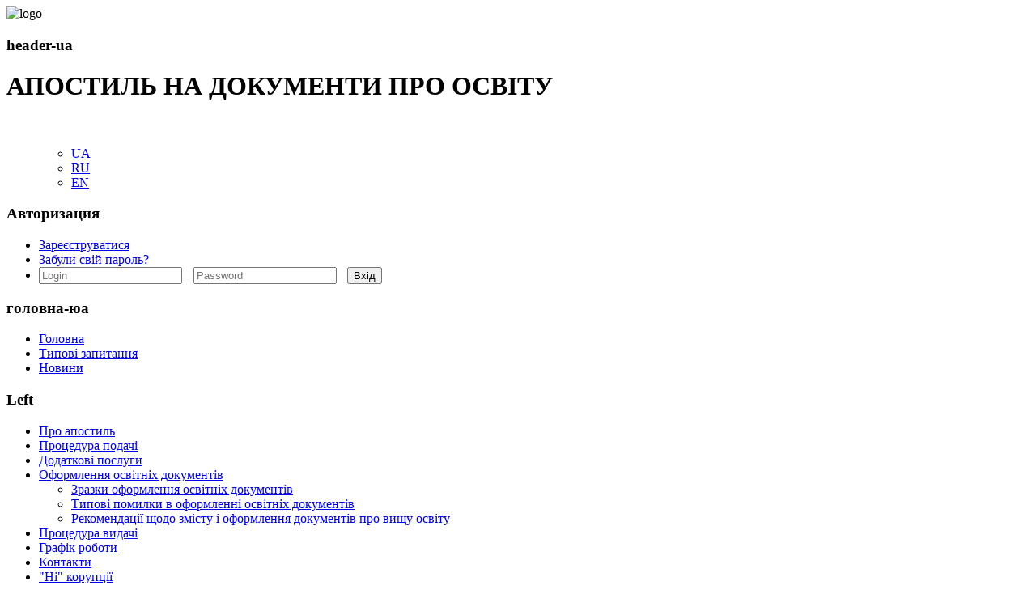

--- FILE ---
content_type: text/html; charset=utf-8
request_url: https://apostille.in.ua/ua/oform-doc
body_size: 4796
content:
<?xml version="1.0" encoding="utf-8"?>
<!DOCTYPE html PUBLIC "-//W3C//DTD XHTML 1.0 Strict//EN" "http://www.w3.org/TR/xhtml1/DTD/xhtml1-strict.dtd">
<html xmlns="http://www.w3.org/1999/xhtml" xml:lang="uk-ua" lang="uk-ua" >
<head>
  <base href="https://apostille.in.ua/ua/oform-doc" />
  <meta http-equiv="content-type" content="text/html; charset=utf-8" />
  <meta name="robots" content="index, follow" />
  <meta name="keywords" content="Оформлення, освітніх, документів" />
  <meta name="description" content="Оформлення освітніх документів" />
  <meta name="generator" content="Joomla! 1.7 - Open Source Content Management" />
  <title>Оформлення освітніх документів</title>
  <link href="/templates/apostil/favicon.ico" rel="shortcut icon" type="image/vnd.microsoft.icon" />
  <link href="https://apostille.in.ua/ua/component/search/?Itemid=316&amp;format=opensearch" rel="search" title="Пошук АПОСТИЛЬ НА ДОКУМЕНТИ ПРО ОСВIТУ" type="application/opensearchdescription+xml" />
  <link rel="stylesheet" href="/plugins/content/attachments/attachments1.css" type="text/css" />
  <link rel="stylesheet" href="/plugins/content/attachments/attachments.css" type="text/css" />
  <link rel="stylesheet" href="/media/mod_languages/css/template.css" type="text/css" />
  <script src="/media/system/js/core.js" type="text/javascript"></script>
  <script src="/media/system/js/mootools-core.js" type="text/javascript"></script>
  <script src="/media/system/js/caption.js" type="text/javascript"></script>
  <script src="/media/system/js/mootools-more.js" type="text/javascript"></script>
  <script src="/plugins/content/attachments/attachments_refresh.js" type="text/javascript"></script>
  <script type="text/javascript">
function keepAlive() {	var myAjax = new Request({method: "get", url: "index.php"}).send();} window.addEvent("domready", function(){ keepAlive.periodical(3600000); });
  </script>



<link rel="stylesheet" href="/templates/system/css/system.css" type="text/css" />
<link rel="stylesheet" href="/templates/system/css/general.css" type="text/css" />
<link rel="stylesheet" href="/templates/apostil/css/template.css" type="text/css" />
<link rel="stylesheet" href="/modules/mod_personal_cabinet/css/personal_cabinet.css" type="text/css" />

<!--[if IE 7]>
	<link href="/templates/apostil/css/ie7only.css" rel="stylesheet" type="text/css" />
<![endif]-->
<!--[if lte IE 6]>
	<link href="/templates/apostil/css/ie6only.css" rel="stylesheet" type="text/css" />
<![endif]-->
	<script src="/templates/apostil/js/jquery.min.js"></script>
	<script type="text/javascript" src="/templates/apostil/js/jquery_cookie.js"></script>
	<script type="text/javascript" src="/templates/apostil/js/template.js"></script>	



		
	</head>

<body>
<div class="holster">
	<div class="head">
		<div class="h">
			<img src="/templates/apostil/images/logo.gif" alt="logo" class="logo">
			<div class="h-title">
						<div class="moduletable">
					<h3>header-ua</h3>
					

<div class="custom"  >
	<h1>АПОСТИЛЬ НА ДОКУМЕНТИ ПРО ОСВIТУ</h1>
<p><img src="/images/h-name.gif" border="0" alt="" /></p></div>
		</div>
		
				
			</div>
			<div class="login-box">
				<ul class="translate-box">

		<div class="moduletable">
					<div class="mod-languages">

	<ul class="lang-inline">
						<li class="lang-active" dir="ltr">
			<a href="/ua/oform-doc">
							UA						</a>
			</li>
								<li class="" dir="ltr">
			<a href="/ru/oform-doc-ru">
							RU						</a>
			</li>
								<li class="" dir="ltr">
			<a href="/en/educational-documents-layout">
							EN						</a>
			</li>
				</ul>

</div>
		</div>
						
				</ul>
		<div class="moduletable">
					<h3>Авторизация</h3>
					<form action="https://apostille.in.ua/ua/component/users/?task=user.login" method="post" id="login-form" >
				<ul class="login">
					<li>
						<a href="/ua/component/users/?view=registration">
						Зареєструватися</a>
					</li>
					<li>
						<a href="/ua/component/users/?view=reset">
						Забули свій пароль?</a>
					</li>
					<li class="login-line">
						<input type="text" name="username" placeholder="Login" style="margin-right: 10px;" class="inpunt_login">
						<input type="password" name="password" placeholder="Password" class="inpunt_login">
						<input type="submit"  name="Submit" value="Вхід" style="margin-top: -2px; margin-left: 9px;"/>
						<input type="hidden" name="return" value="aW5kZXgucGhwP0l0ZW1pZD0zMTY=" />
						<input type="hidden" name="6c833dcf77306c676eb5edceafcbbe0f" value="1" />					</li>
				</ul>	
</form>
		</div>
	

			</div>
		</div>
	</div>
	
	<div class="menu">

		<div class="moduletable">
					<h3>головна-юа</h3>
					
<ul class="menu">
<li class="item-147"><a href="/ua/" >Головна</a></li><li class="item-148"><a href="/ua/typovi-zapytannia" >Типові запитання</a></li><li class="item-313"><a href="/ua/novini" >Новини</a></li></ul>
		</div>
	

	</div>
	
	<div class="container">
	<div class="green-bg">
		<div class="main">
			<div class="left-menu">
			
		<div class="moduletable">
					<h3>Left</h3>
					
<ul class="menu">
<li class="item-106 parent"><a href="/ua/pro-apostil-ua" title="Про апостиль" >Про апостиль</a></li><li class="item-107 parent"><a href="/ua/procedura-podachi" >Процедура подачі</a></li><li class="item-109 parent"><a href="/ua/dodatkovi-poslugi" >Додаткові послуги</a></li><li class="item-316 current active deeper parent"><a href="/ua/oform-doc" >Оформлення освітніх документів</a><ul><li class="item-317"><a href="/ua/oform-doc/prav-oform" >Зразки оформлення освітніх документів</a></li><li class="item-318"><a href="/ua/oform-doc/common-mistakes" >Типові помилки в оформленні освітніх документів </a></li><li class="item-325"><a href="/ua/oform-doc/recommendations-on-the-contents" >Рекомендації щодо змісту і оформлення документів про вищу освіту</a></li></ul></li><li class="item-110 parent"><a href="/ua/protsedura-vidachi" >Процедура видачі</a></li><li class="item-111"><a href="/ua/grafik-roboty" >Графік роботи</a></li><li class="item-112"><a href="/ua/kontakty" >Контакти</a></li><li class="item-311"><a href="/ua/ni-korupcii" >&quot;Ні&quot; корупції</a></li></ul>
		</div>
	
		<div class="moduletablesubmit-block">
					

<div class="customsubmit-block"  >
	<table style="width: 279px; height: 155px;" border="0">
<tbody>
<tr>
<td style="text-align: left; width: 20px;"><a href="https://naric.in.ua/" style="margin-top: 10px;"> <img src="/images/distance.gif" border="0" alt="" /></a></td>
<td>
<p><span style="font-size: xx-small;"><a href="http://naric.in.ua/">Визнання</a></span></p>
<p><span style="font-size: xx-small;"><a href="http://naric.in.ua/">іноземних</a></span></p>
<p><span style="font-size: xx-small;"><a href="http://naric.in.ua/">кваліфікацій</a></span></p>
</td>
</tr>
<tr>
<td style="text-align: left; width: 20px;"><a href="https://enic.in.ua/index.php/ua/aporegua" style="margin-top: 10px;"> <img src="/images/person.png" border="0" alt="" /></a></td>
<td>
<p><span style="font-size: xx-small;"><a href="https://enic.in.ua/index.php/ua/aporegua">Перевірка апостиля</a></span></p>
</td>
</tr>
</tbody>
</table></div>
		</div>
			<div class="moduletable">
					<h3>Новини</h3>
					<div class="newsflash">
	
	<h4 class="newsflash-title">
			<a href="/ua/novini/333-pidbyvaiemo-pidsumky-2025-ho">
			Підбиваємо підсумки 2025-го!</a>
		</h4>





<a class="readmore" href="/ua/novini/333-pidbyvaiemo-pidsumky-2025-ho">Детальніше...</a>	
	<h4 class="newsflash-title">
			<a href="/ua/novini/331-vazhlyva-informatsiia-dlia-vidviduvachiv">
			Важлива інформація для відвідувачів</a>
		</h4>





<a class="readmore" href="/ua/novini/331-vazhlyva-informatsiia-dlia-vidviduvachiv">Детальніше...</a>	
	<h4 class="newsflash-title">
			<a href="/ua/novini/327-10-ta-sesiia-komitetu-lisabonskoi-konventsii">
			10-та сесія Комітету Лісабонської конвенції</a>
		</h4>





<a class="readmore" href="/ua/novini/327-10-ta-sesiia-komitetu-lisabonskoi-konventsii">Детальніше...</a>	
	<h4 class="newsflash-title">
			<a href="/ua/novini/329-shchorichna-konferentsiia-vyznavachiv-taicep-2025">
			Щорічна конференція визнавачів TAICEP 2025 </a>
		</h4>





<a class="readmore" href="/ua/novini/329-shchorichna-konferentsiia-vyznavachiv-taicep-2025">Детальніше...</a>	
	<h4 class="newsflash-title">
			<a href="/ua/novini/325-rozvytok-robochoi-syly-na-shliakhu-ukrainy-do-yes-vyklyky-i-perspektyvy">
			Розвиток робочої сили на шляху України до ЄС: виклики і перспективи</a>
		</h4>





<a class="readmore" href="/ua/novini/325-rozvytok-robochoi-syly-na-shliakhu-ukrainy-do-yes-vyklyky-i-perspektyvy">Детальніше...</a></div>
		</div>
	
					
				
			</div>
			<div class="content">
					<div class="moduletable">
					<h3>Путь на сайте</h3>
					
<div class="breadcrumbs">
<span>Оформлення освітніх документів</span></div>
		</div>
	
      			
			
			
<div class="item-page">
	<h2>
			<a href="/ua/oform-doc">
		ОФОРМЛЕННЯ ОСВІТНІХ ДОКУМЕНТІВ</a>
		</h2>

	<ul class="actions">
						<li class="print-icon">
			<a href="/ua/oform-doc?tmpl=component&amp;print=1&amp;layout=default&amp;page=" title="Друк" onclick="window.open(this.href,'win2','status=no,toolbar=no,scrollbars=yes,titlebar=no,menubar=no,resizable=yes,width=640,height=480,directories=no,location=no'); return false;" rel="nofollow"><img src="/media/system/images/printButton.png" alt="Друк"  /></a>			</li>
		
					<li class="email-icon">
			<a href="/ua/component/mailto/?tmpl=component&amp;template=apostil&amp;link=" title="Електронна пошта" onclick="window.open(this.href,'win2','width=400,height=350,menubar=yes,resizable=yes'); return false;"><img src="/media/system/images/emailButton.png" alt="Електронна пошта"  /></a>			</li>
		
		
	
	</ul>




	<dl class="article-info">
	<dt class="article-info-term">Деталі</dt>
	<dd class="category-name">
				Категорія: <a href="/ua/oform-doc/2-uncategorised">Без категорії</a>		</dd>
	<dd class="published">
	Опубліковано: Четвер, 20 квітня 2017, 11:25	</dd>
	<dd class="hits">
	Перегляди: 246050	</dd>
	</dl>

	<p>Якщо Вам необхідно пройти процедуру апостилювання, але документів про освіту недостатньо і Ви плануєте брати в навчальному закладі додаткові документи, такі як: довідка, архівна довідка, навчальний план, навчальна програма або витяги з них, впевніться, будь ласка, що вони оформлені належним чином, відповідно до діючої нормативно-правової бази та стандартів оформлення документів. Такі документи мають бути складені українською мовою та містити всі обов’язкові реквізити.</p>
<ul class="red-circle-list">
<li><a href="/ua/oform-doc/prav-oform">зразки оформлення </a>довідок, архівних довідок та обов’язкові реквізити для навчальних планів, навчальних програм та витягів з них;</li>
<li><a href="https://apostille.in.ua/ua/oform-doc/common-mistakes">найрозповсюдженіші помилки </a>в оформленні освітніх документів навчальними закладами.</li>
</ul>
<p><span><span><br /></span></span></p> <div class="attachmentsContainer">

<div class="attachmentsList" id="attachmentsList_com_content_default_147"></div>

</div>
				<ul class="pagenav">
					<li class="pagenav-prev">
						<a href="/ua/oform-doc/common-mistakes" rel="next">&lt; Попередня</a>
					</li>
					<li class="pagenav-next">
						<a href="/ua/oform-doc/prav-oform" rel="prev">Наступна &gt;</a>
					</li>
				</ul>
	</div>

		</div>
		</div>
	</div>
	</div>
	</div>
	
	<div class="footer">
		<div>
				<div class="moduletable">
					<form action="/ua/oform-doc" method="post">
	<div class="search">
		<label for="mod-search-searchword">Пошук...</label><input name="searchword" id="mod-search-searchword" maxlength="30"  class="inputbox" type="text" size="20" value="Пошук по сайту"  onblur="if (this.value=='') this.value='Пошук по сайту';" onfocus="if (this.value=='Пошук по сайту') this.value='';" /><input type="submit" value="пошук" class="button" onclick="this.form.searchword.focus();"/>	<input type="hidden" name="task" value="search" />
	<input type="hidden" name="option" value="com_search" />
	<input type="hidden" name="Itemid" value="316" />
	</div>
</form>
		</div>
	
		</div>
	</div>
</body>
</html>
